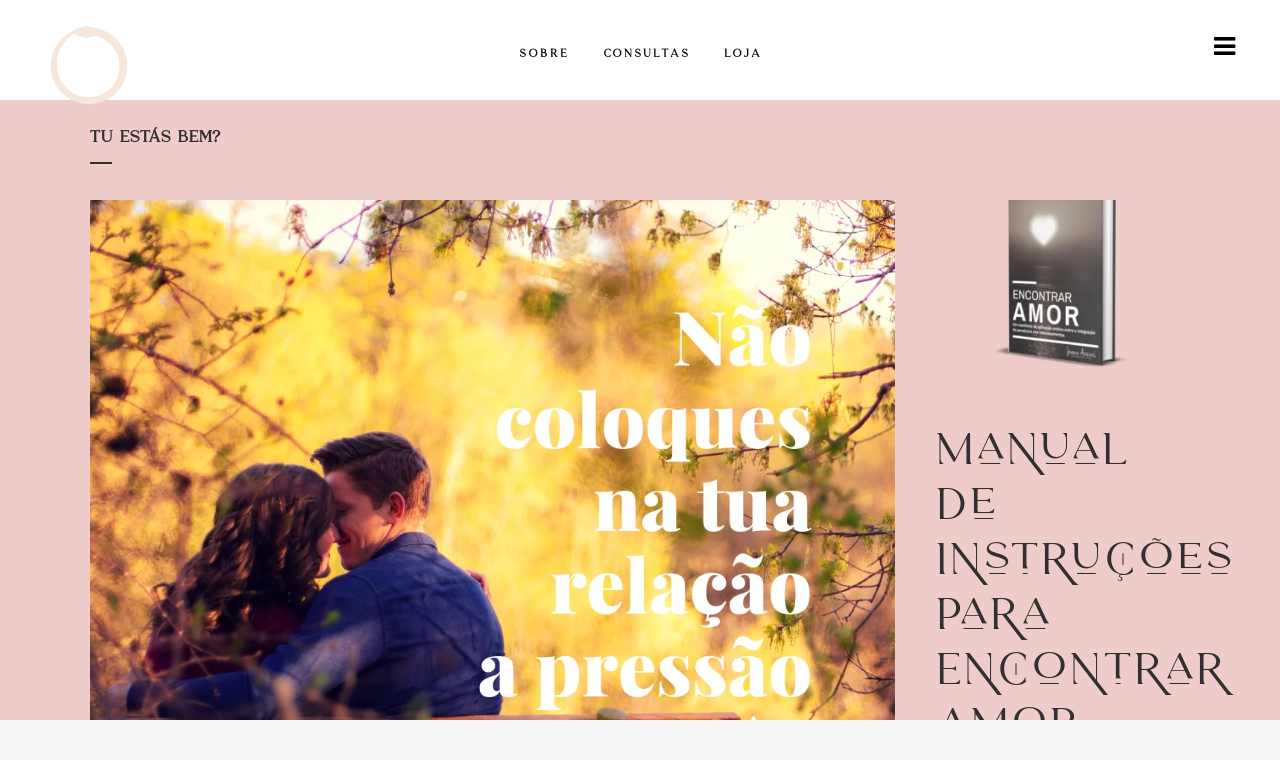

--- FILE ---
content_type: text/html; charset=UTF-8
request_url: https://joanaareias.pt/2018/12/27/tu-estas-bem/
body_size: 8979
content:
<!DOCTYPE html><html lang="pt-PT"><head><meta charset="UTF-8" /><meta name="viewport" content="width=device-width,initial-scale=1,user-scalable=no"><link rel="shortcut icon" type="image/x-icon" href="https://joanaareias.pt/wp-content/uploads/2024/06/Logotipo-Joana-Areias-CMYK_27-SHADOW-DUSTY-ROSE.png"><link rel="apple-touch-icon" href="https://joanaareias.pt/wp-content/uploads/2024/06/Logotipo-Joana-Areias-CMYK_27-SHADOW-DUSTY-ROSE.png"/><link rel="profile" href="https://gmpg.org/xfn/11" /><link rel="pingback" href="https://joanaareias.pt/xmlrpc.php" /><meta name='robots' content='index, follow, max-image-preview:large, max-snippet:-1, max-video-preview:-1' /><link media="all" href="https://joanaareias.pt/wp-content/cache/autoptimize/css/autoptimize_46735b4ee23ea78c75ab40e75369ccef.css" rel="stylesheet"><title>Tu estás bem? - Joana Areias</title><link rel="canonical" href="https://joanaareias.pt/2018/12/27/tu-estas-bem/" /><meta property="og:locale" content="pt_PT" /><meta property="og:type" content="article" /><meta property="og:title" content="Tu estás bem? - Joana Areias" /><meta property="og:description" content="Em qualquer relação há 3 elementos. Uma pessoa, a outra pessoa e um terceiro elemento que é a relação. Vejo muitos casais a colocar as suas relações em causa, mas quando olhamos para os factos, está tudo bem com a relação. Amam-se, querem estar juntos,..." /><meta property="og:url" content="https://joanaareias.pt/2018/12/27/tu-estas-bem/" /><meta property="og:site_name" content="Joana Areias" /><meta property="article:published_time" content="2018-12-27T00:00:00+00:00" /><meta property="article:modified_time" content="2020-06-24T15:46:52+00:00" /><meta property="og:image" content="https://joanaareias.pt/wp-content/uploads/2018/12/firme-forte-26.png" /><meta property="og:image:width" content="1080" /><meta property="og:image:height" content="1080" /><meta property="og:image:type" content="image/png" /><meta name="author" content="Joana Areias" /><meta name="twitter:card" content="summary_large_image" /><meta name="twitter:label1" content="Escrito por" /><meta name="twitter:data1" content="Joana Areias" /><meta name="twitter:label2" content="Tempo estimado de leitura" /><meta name="twitter:data2" content="1 minuto" /> <script type="application/ld+json" class="yoast-schema-graph">{"@context":"https://schema.org","@graph":[{"@type":"Article","@id":"https://joanaareias.pt/2018/12/27/tu-estas-bem/#article","isPartOf":{"@id":"https://joanaareias.pt/2018/12/27/tu-estas-bem/"},"author":{"name":"Joana Areias","@id":"https://joanaareias.pt/#/schema/person/fe74dcb3a39cb53b3897e3f7a1e98e17"},"headline":"Tu estás bem?","datePublished":"2018-12-27T00:00:00+00:00","dateModified":"2020-06-24T15:46:52+00:00","mainEntityOfPage":{"@id":"https://joanaareias.pt/2018/12/27/tu-estas-bem/"},"wordCount":175,"commentCount":0,"image":{"@id":"https://joanaareias.pt/2018/12/27/tu-estas-bem/#primaryimage"},"thumbnailUrl":"https://joanaareias.pt/wp-content/uploads/2018/12/firme-forte-26.png","articleSection":["Amor"],"inLanguage":"pt-PT","potentialAction":[{"@type":"CommentAction","name":"Comment","target":["https://joanaareias.pt/2018/12/27/tu-estas-bem/#respond"]}]},{"@type":"WebPage","@id":"https://joanaareias.pt/2018/12/27/tu-estas-bem/","url":"https://joanaareias.pt/2018/12/27/tu-estas-bem/","name":"Tu estás bem? - Joana Areias","isPartOf":{"@id":"https://joanaareias.pt/#website"},"primaryImageOfPage":{"@id":"https://joanaareias.pt/2018/12/27/tu-estas-bem/#primaryimage"},"image":{"@id":"https://joanaareias.pt/2018/12/27/tu-estas-bem/#primaryimage"},"thumbnailUrl":"https://joanaareias.pt/wp-content/uploads/2018/12/firme-forte-26.png","datePublished":"2018-12-27T00:00:00+00:00","dateModified":"2020-06-24T15:46:52+00:00","author":{"@id":"https://joanaareias.pt/#/schema/person/fe74dcb3a39cb53b3897e3f7a1e98e17"},"breadcrumb":{"@id":"https://joanaareias.pt/2018/12/27/tu-estas-bem/#breadcrumb"},"inLanguage":"pt-PT","potentialAction":[{"@type":"ReadAction","target":["https://joanaareias.pt/2018/12/27/tu-estas-bem/"]}]},{"@type":"ImageObject","inLanguage":"pt-PT","@id":"https://joanaareias.pt/2018/12/27/tu-estas-bem/#primaryimage","url":"https://joanaareias.pt/wp-content/uploads/2018/12/firme-forte-26.png","contentUrl":"https://joanaareias.pt/wp-content/uploads/2018/12/firme-forte-26.png","width":1080,"height":1080},{"@type":"BreadcrumbList","@id":"https://joanaareias.pt/2018/12/27/tu-estas-bem/#breadcrumb","itemListElement":[{"@type":"ListItem","position":1,"name":"Início","item":"https://joanaareias.pt/"},{"@type":"ListItem","position":2,"name":"Blog","item":"https://joanaareias.pt/blog/"},{"@type":"ListItem","position":3,"name":"Tu estás bem?"}]},{"@type":"WebSite","@id":"https://joanaareias.pt/#website","url":"https://joanaareias.pt/","name":"Joana Areias","description":"Terapia Junguiana","potentialAction":[{"@type":"SearchAction","target":{"@type":"EntryPoint","urlTemplate":"https://joanaareias.pt/?s={search_term_string}"},"query-input":{"@type":"PropertyValueSpecification","valueRequired":true,"valueName":"search_term_string"}}],"inLanguage":"pt-PT"},{"@type":"Person","@id":"https://joanaareias.pt/#/schema/person/fe74dcb3a39cb53b3897e3f7a1e98e17","name":"Joana Areias","sameAs":["https://joanaareias.pt/"],"url":"https://joanaareias.pt/author/ja/"}]}</script> <link rel='dns-prefetch' href='//fonts.googleapis.com' /><link rel="alternate" type="application/rss+xml" title="Joana Areias &raquo; Feed" href="https://joanaareias.pt/feed/" /><link rel="alternate" type="application/rss+xml" title="Joana Areias &raquo; Feed de comentários" href="https://joanaareias.pt/comments/feed/" /><link rel="alternate" title="oEmbed (JSON)" type="application/json+oembed" href="https://joanaareias.pt/wp-json/oembed/1.0/embed?url=https%3A%2F%2Fjoanaareias.pt%2F2018%2F12%2F27%2Ftu-estas-bem%2F" /><link rel="alternate" title="oEmbed (XML)" type="text/xml+oembed" href="https://joanaareias.pt/wp-json/oembed/1.0/embed?url=https%3A%2F%2Fjoanaareias.pt%2F2018%2F12%2F27%2Ftu-estas-bem%2F&#038;format=xml" /><link rel='stylesheet' id='bridge-style-dynamic-css' href='https://joanaareias.pt/wp-content/themes/bridge/css/style_dynamic_callback.php' type='text/css' media='all' /><link rel='stylesheet' id='bridge-style-dynamic-responsive-css' href='https://joanaareias.pt/wp-content/themes/bridge/css/style_dynamic_responsive_callback.php' type='text/css' media='all' /><link rel='stylesheet' id='bridge-style-handle-google-fonts-css' href='https://fonts.googleapis.com/css?family=Raleway%3A100%2C200%2C300%2C400%2C500%2C600%2C700%2C800%2C900%2C100italic%2C300italic%2C400italic%2C700italic%7CMontserrat%3A100%2C200%2C300%2C400%2C500%2C600%2C700%2C800%2C900%2C100italic%2C300italic%2C400italic%2C700italic&#038;subset=latin%2Clatin-ext&#038;ver=1.0.0' type='text/css' media='all' /> <script type="text/javascript" id="social_share_button_front_js-js-extra">var social_share_button_ajax = {"social_share_button_ajaxurl":"https://joanaareias.pt/wp-admin/admin-ajax.php"};
//# sourceURL=social_share_button_front_js-js-extra</script> <script></script><link rel="https://api.w.org/" href="https://joanaareias.pt/wp-json/" /><link rel="alternate" title="JSON" type="application/json" href="https://joanaareias.pt/wp-json/wp/v2/posts/16781" /><link rel="EditURI" type="application/rsd+xml" title="RSD" href="https://joanaareias.pt/xmlrpc.php?rsd" /><link rel='shortlink' href='https://joanaareias.pt/?p=16781' />  <script async src="https://www.googletagmanager.com/gtag/js?id=UA-77146279-1"></script> <script>window.dataLayer = window.dataLayer || [];
			function gtag(){dataLayer.push(arguments);}
			gtag('js', new Date());
			gtag('config', 'UA-77146279-1');</script> <meta property="og:title" content="Tu estás bem?" /><meta property="og:url" content="https://joanaareias.pt/2018/12/27/tu-estas-bem/" /><meta property="og:image" content="https://joanaareias.pt/wp-content/uploads/2018/12/firme-forte-26.png" />  <script type='text/javascript'>!function(f,b,e,v,n,t,s){if(f.fbq)return;n=f.fbq=function(){n.callMethod?
n.callMethod.apply(n,arguments):n.queue.push(arguments)};if(!f._fbq)f._fbq=n;
n.push=n;n.loaded=!0;n.version='2.0';n.queue=[];t=b.createElement(e);t.async=!0;
t.src=v;s=b.getElementsByTagName(e)[0];s.parentNode.insertBefore(t,s)}(window,
document,'script','https://connect.facebook.net/en_US/fbevents.js');</script>  <script type='text/javascript'>var url = window.location.origin + '?ob=open-bridge';
            fbq('set', 'openbridge', '1623165434606252', url);
fbq('init', '1623165434606252', {}, {
    "agent": "wordpress-6.9-4.1.5"
})</script><script type='text/javascript'>fbq('track', 'PageView', []);</script><meta name="generator" content="Powered by WPBakery Page Builder - drag and drop page builder for WordPress."/> <noscript><style>.wpb_animate_when_almost_visible { opacity: 1; }</style></noscript></head><body class="wp-singular post-template-default single single-post postid-16781 single-format-standard wp-theme-bridge wp-child-theme-bridge-child bridge-core-3.3.4.5 qode-optimizer-1.0.4  side_area_uncovered_from_content qode-child-theme-ver-1.0.0 qode-theme-ver-30.8.8.5 qode-theme-bridge disabled_footer_top wpb-js-composer js-comp-ver-8.7.1 vc_responsive" itemscope itemtype="http://schema.org/WebPage"> <noscript> <img height="1" width="1" style="display:none" alt="fbpx"
src="https://www.facebook.com/tr?id=1623165434606252&ev=PageView&noscript=1" /> </noscript><section class="side_menu right dark"> <a href="#" target="_self" class="close_side_menu"> </a><div id="text-12" class="widget widget_text posts_holder"><div class="textwidget"><div class="content_block" id="custom_post_widget-15275"><div class="wpb-content-wrapper"><div      class="vc_row wpb_row section vc_row-fluid  vc_custom_1512049116939" style=' text-align:left;'><div class="full_section_inner clearfix"><div class="wpb_column vc_column_container vc_col-sm-12 vc_col-has-fill"><div class="vc_column-inner vc_custom_1512049790270"><div class="wpb_wrapper"><div class="vc_empty_space"  style="height: 50px" > <span class="vc_empty_space_inner"> <span class="empty_space_image"  ></span> </span></div><div class="wpb_single_image wpb_content_element vc_align_left"><div class="wpb_wrapper"><div class="vc_single_image-wrapper   vc_box_border_grey"><img fetchpriority="high" decoding="async" width="600" height="500" src="https://joanaareias.pt/wp-content/webp-express/webp-images/doc-root/wp-content/uploads/2025/02/Um-Mergulho-na-Psicologia-de-Carl-Jung-para-reconheceres-e-ocupares-o-teu-lugar-3.png.webp" class="vc_single_image-img attachment-full" alt="" title="Um Mergulho na Psicologia de Carl Jung para reconheceres e ocupares o teu lugar-3" srcset="https://joanaareias.pt/wp-content/webp-express/webp-images/doc-root/wp-content/uploads/2025/02/Um-Mergulho-na-Psicologia-de-Carl-Jung-para-reconheceres-e-ocupares-o-teu-lugar-3.png.webp 600w,  https://joanaareias.pt/wp-content/webp-express/webp-images/doc-root/wp-content/uploads/2025/02/Um-Mergulho-na-Psicologia-de-Carl-Jung-para-reconheceres-e-ocupares-o-teu-lugar-3-300x250.png.webp 300w" sizes="(max-width: 600px) 100vw, 600px" /></div></div></div><div class="vc_empty_space"  style="height: 30px" > <span class="vc_empty_space_inner"> <span class="empty_space_image"  ></span> </span></div><br /> <a id="textbutton" itemprop="url" href="https://joanaareias.pt/consultas/" target="_self" data-hover-background-color="#ffffff" data-hover-border-color="#000000" data-hover-color="#000000" class="qbutton  small white default" style="color: #fff; border-color: #fcfcfc; font-weight: 300; background-color:#000000;">Agende já!</a><br /><div class="vc_empty_space"  style="height: 30px" > <span class="vc_empty_space_inner"> <span class="empty_space_image"  ></span> </span></div><div class="wpb_text_column wpb_content_element"><div class="wpb_wrapper"><hr /><ul><li><a href="https://leyaonline.com/pt/pesquisa/pesquisar.php?texto=joana%20areias" target="_blank" rel="noopener">Livros</a></li><li><a href="https://joanaareias.pt/consultas/">Consultas</a></li></ul><div class="vc_empty_space"  style="height: 10px" > <span class="vc_empty_space_inner"> <span class="empty_space_image"  ></span> </span></div><hr /><div class="vc_empty_space"  style="height: 10px" > <span class="vc_empty_space_inner"> <span class="empty_space_image"  ></span> </span></div><ul><li><a href="https://joanaareias.pt/blog">Artigos</a></li><li><a href="https://joanaareias.pt/videos/">Vídeos</a></li></ul><div class="vc_empty_space"  style="height: 10px" > <span class="vc_empty_space_inner"> <span class="empty_space_image"  ></span> </span></div><hr /><div class="vc_empty_space"  style="height: 10px" > <span class="vc_empty_space_inner"> <span class="empty_space_image"  ></span> </span></div><ul><li><a href="https://joanaareias.pt/testemunhos/">Testemunhos</a></li><li><a href="https://joanaareias.pt/media/">Media</a></li><li><a href="https://joanaareias.pt/termos-politica/">Termos e Privacidade</a></li><li><a href="https://joanaareias.pt/contacte-nos/">Quer falar comigo?</a></li></ul></div></div><div class="separator  transparent" style="margin-top: 20px;margin-bottom: 7px;"></div><span class='q_social_icon_holder normal_social' ><a itemprop='url' href='https://facebook.com/descobrirpropositodevida/' target='_blank'><i class="qode_icon_font_awesome fa fa-facebook  simple_social" style="font-size: 17px;" ></i></a></span><span class='q_social_icon_holder normal_social' ><a itemprop='url' href='https://www.instagram.com/_joana_areias_/' target='_blank'><i class="qode_icon_font_awesome fa fa-instagram  simple_social" style="font-size: 17px;" ></i></a></span></div></div></div></div></div></div></div></div></div></section><div class="wrapper"><div class="wrapper_inner"><header class="scroll_header_top_area light stick scrolled_not_transparent sticky_mobile page_header"><div class="header_inner clearfix"><div class="header_top_bottom_holder"><div class="header_bottom clearfix" style=' background-color:rgba(255, 255, 255, 1);' ><div class="header_inner_left"><div class="mobile_menu_button"> <span> <i class="qode_icon_font_awesome fa fa-bars" ></i> </span></div><div class="logo_wrapper" ><div class="q_logo"> <a itemprop="url" href="https://joanaareias.pt/" > <img itemprop="image" class="normal" src="https://joanaareias.pt/wp-content/webp-express/webp-images/doc-root/wp-content/uploads/2024/05/Logotipo-Joana-Areias_30-HISTORIC-LIGHT-BEGE.png.webp" alt="Logo"> <img itemprop="image" class="light" src="https://joanaareias.pt/wp-content/webp-express/webp-images/doc-root/wp-content/uploads/2024/05/Logotipo-Joana-Areias_30-HISTORIC-LIGHT-BEGE.png.webp" alt="Logo"/> <img itemprop="image" class="dark" src="https://joanaareias.pt/wp-content/webp-express/webp-images/doc-root/wp-content/uploads/2024/05/Logotipo-Joana-Areias_30-HISTORIC-LIGHT-BEGE.png.webp" alt="Logo"/> <img itemprop="image" class="sticky" src="https://joanaareias.pt/wp-content/webp-express/webp-images/doc-root/wp-content/uploads/2024/05/Logotipo-Joana-Areias_30-HISTORIC-LIGHT-BEGE.png.webp" alt="Logo"/> <img itemprop="image" class="mobile" src="https://joanaareias.pt/wp-content/webp-express/webp-images/doc-root/wp-content/uploads/2024/05/Logotipo-Joana-Areias_30-HISTORIC-LIGHT-BEGE.png.webp" alt="Logo"/> </a></div></div></div><div class="header_inner_right"><div class="side_menu_button_wrapper right"><div class="side_menu_button"> <a class="side_menu_button_link normal" href="javascript:void(0)"> <i class="qode_icon_font_awesome fa fa-bars" ></i> </a></div></div></div><nav class="main_menu drop_down center"><ul id="menu-principal" class=""><li id="nav-menu-item-17436" class="menu-item menu-item-type-post_type menu-item-object-page  narrow"><a href="https://joanaareias.pt/sobre-mim/" class=""><i class="menu_icon blank fa"></i><span>SobRe<span class="underline_dash"></span></span><span class="plus"></span></a></li><li id="nav-menu-item-20269" class="menu-item menu-item-type-post_type menu-item-object-page  narrow"><a href="https://joanaareias.pt/consultas/" class=""><i class="menu_icon blank fa"></i><span>CoNsultas<span class="underline_dash"></span></span><span class="plus"></span></a></li><li id="nav-menu-item-18783" class="menu-item menu-item-type-post_type menu-item-object-page  narrow"><a href="https://joanaareias.pt/loja/" class=""><i class="menu_icon blank fa"></i><span>Loja<span class="underline_dash"></span></span><span class="plus"></span></a></li></ul></nav><nav class="mobile_menu"><ul id="menu-principal-1" class=""><li id="mobile-menu-item-17436" class="menu-item menu-item-type-post_type menu-item-object-page"><a href="https://joanaareias.pt/sobre-mim/" class=""><span>SobRe</span></a><span class="mobile_arrow"><i class="fa fa-angle-right"></i><i class="fa fa-angle-down"></i></span></li><li id="mobile-menu-item-20269" class="menu-item menu-item-type-post_type menu-item-object-page"><a href="https://joanaareias.pt/consultas/" class=""><span>CoNsultas</span></a><span class="mobile_arrow"><i class="fa fa-angle-right"></i><i class="fa fa-angle-down"></i></span></li><li id="mobile-menu-item-18783" class="menu-item menu-item-type-post_type menu-item-object-page"><a href="https://joanaareias.pt/loja/" class=""><span>Loja</span></a><span class="mobile_arrow"><i class="fa fa-angle-right"></i><i class="fa fa-angle-down"></i></span></li></ul></nav></div></div></div></header> <a id="back_to_top" href="#"> <span class="fa-stack"> <i class="qode_icon_font_awesome fa fa-arrow-up" ></i> </span> </a><div class="content"><div class="content_inner"><div class="title_outer title_without_animation"    data-height="200"><div class="title title_size_small  position_left" style="height:200px;"><div class="image not_responsive"></div><div class="title_holder"  style="padding-top:100px;height:100px;"><div class="container"><div class="container_inner clearfix"><div class="title_subtitle_holder" ><h1 ><span>Tu estás bem?</span></h1> <span class="separator small left"  ></span></div></div></div></div></div></div><div class="container"><div class="container_inner default_template_holder" ><div class="two_columns_75_25 background_color_sidebar grid2 clearfix"><div class="column1"><div class="column_inner"><div class="blog_single blog_holder"><article id="post-16781" class="post-16781 post type-post status-publish format-standard has-post-thumbnail hentry category-amor"><div class="post_content_holder"><div class="post_image"> <img width="1080" height="1080" src="https://joanaareias.pt/wp-content/webp-express/webp-images/doc-root/wp-content/uploads/2018/12/firme-forte-26.png.webp" class="attachment-full size-full wp-post-image" alt="" decoding="async" srcset="https://joanaareias.pt/wp-content/webp-express/webp-images/doc-root/wp-content/uploads/2018/12/firme-forte-26.png.webp 1080w,  https://joanaareias.pt/wp-content/webp-express/webp-images/doc-root/wp-content/uploads/2018/12/firme-forte-26-150x150.png.webp 150w,  https://joanaareias.pt/wp-content/webp-express/webp-images/doc-root/wp-content/uploads/2018/12/firme-forte-26-300x300.png.webp 300w,  https://joanaareias.pt/wp-content/webp-express/webp-images/doc-root/wp-content/uploads/2018/12/firme-forte-26-768x768.png.webp 768w,  https://joanaareias.pt/wp-content/webp-express/webp-images/doc-root/wp-content/uploads/2018/12/firme-forte-26-1024x1024.png.webp 1024w,  https://joanaareias.pt/wp-content/webp-express/webp-images/doc-root/wp-content/uploads/2018/12/firme-forte-26-570x570.png.webp 570w,  https://joanaareias.pt/wp-content/webp-express/webp-images/doc-root/wp-content/uploads/2018/12/firme-forte-26-500x500.png.webp 500w,  https://joanaareias.pt/wp-content/webp-express/webp-images/doc-root/wp-content/uploads/2018/12/firme-forte-26-1000x1000.png.webp 1000w,  https://joanaareias.pt/wp-content/webp-express/webp-images/doc-root/wp-content/uploads/2018/12/firme-forte-26-700x700.png.webp 700w,  https://joanaareias.pt/wp-content/webp-express/webp-images/doc-root/wp-content/uploads/2018/12/firme-forte-26-600x600.png.webp 600w,  https://joanaareias.pt/wp-content/webp-express/webp-images/doc-root/wp-content/uploads/2018/12/firme-forte-26-100x100.png.webp 100w" sizes="(max-width: 1080px) 100vw, 1080px" /></div><div class="post_text"><div class="post_text_inner"><h2 itemprop="name" class="entry_title"><span itemprop="dateCreated" class="date entry_date updated">27 Dez<meta itemprop="interactionCount" content="UserComments: 0"/></span> Tu estás bem?</h2><div class="post_info"> <span class="time">Posted at 00:00h</span> in <a href="https://joanaareias.pt/category/amor/" rel="category tag">Amor</a> <span class="post_author"> by <a itemprop="author" class="post_author_link" href="https://joanaareias.pt/author/ja/">Joana Areias</a> </span> <span class="dots"><i class="fa fa-square"></i></span><a itemprop="url" class="post_comments" href="https://joanaareias.pt/2018/12/27/tu-estas-bem/#respond" target="_self">0 Comments</a> <span class="dots"><i class="fa fa-square"></i></span><div class="blog_share qode_share"><div class="social_share_holder"><a href="javascript:void(0)" target="_self"><span class="social_share_title">Share</span></a><div class="social_share_dropdown"><div class="inner_arrow"></div><ul><li class="facebook_share"><a href="javascript:void(0)" onclick="window.open('https://www.facebook.com/sharer.php?u=https://joanaareias.pt/2018/12/27/tu-estas-bem/', 'sharer', 'toolbar=0,status=0,width=620,height=280');"><i class="fa fa-facebook"></i></a></li><li class="twitter_share"><a href="#" onclick="popUp=window.open('https://twitter.com/intent/tweet?text=http://Em%20qualquer%20relação%20há%203%20elementos.%20Uma%20pessoa,%20a%20outra%20pessoa%20e%20um%20terceiro%20elemento%20que%20é%20a%20relação.%20Vejo%20muitos%20https://joanaareias.pt/2018/12/27/tu-estas-bem/', 'popupwindow', 'scrollbars=yes,width=800,height=400');popUp.focus();return false;"><i class="fa fa-twitter"></i></a></li><li class="google_share"><a href="#" onclick="popUp=window.open('https://plus.google.com/share?url=https://joanaareias.pt/2018/12/27/tu-estas-bem/', 'popupwindow', 'scrollbars=yes,width=800,height=400');popUp.focus();return false"><i class="fa fa-google-plus"></i></a></li></ul></div></div></div></div><p>Em qualquer relação há 3 elementos. Uma pessoa, a outra pessoa e um terceiro elemento que é a relação.</p><p>Vejo muitos casais a colocar as suas relações em causa, mas quando olhamos para os factos, está tudo bem com a relação. Amam-se, querem estar juntos, acreditam na relação que têm, mas por algum motivo as coisas não estão bem.</p><p>Normalmente chegamos à conclusão que um ou os dois elementos da relação<span class="text_exposed_show"> não estão bem. </span></p><p><span class="text_exposed_show">Se a tua pessoa não está bem e tu não estás bem, a vossa relação não pode estar bem. E não é ela (a relação) que tem a responsabilidade de te pôr bem. És tu, só tu, sempre tu. </span></p><p><span class="text_exposed_show">Põe-te bem e terás metade do trabalho feito para teres uma relação harmoniosa. </span></p><p><span class="text_exposed_show">Coloca na relação a pressão de te pôr bem e vais continuar mal e, pior que tudo, estragar o amor que criaste.</span></p><p>Jo ♥</p></div></div></div></article></div><div class="comment_holder clearfix" id="comments"><div class="comment_number"><div class="comment_number_inner"><h5>No Comments</h5></div></div><div class="comments"><p>Sorry, the comment form is closed at this time.</p></div></div><div class="comment_pager"><p></p></div><div class="comment_form"></div></div></div><div class="column2"><div class="column_inner"><aside class="sidebar"><div id="media_image-9" class="widget widget_media_image"><img width="300" height="277" src="https://joanaareias.pt/wp-content/webp-express/webp-images/doc-root/wp-content/uploads/2022/01/1643374048-300x277.png.webp" class="image wp-image-18332  attachment-medium size-medium" alt="" style="max-width: 100%; height: auto;" decoding="async" srcset="https://joanaareias.pt/wp-content/webp-express/webp-images/doc-root/wp-content/uploads/2022/01/1643374048-300x277.png.webp 300w,  https://joanaareias.pt/wp-content/webp-express/webp-images/doc-root/wp-content/uploads/2022/01/1643374048-1024x944.png.webp 1024w,  https://joanaareias.pt/wp-content/webp-express/webp-images/doc-root/wp-content/uploads/2022/01/1643374048-768x708.png.webp 768w,  https://joanaareias.pt/wp-content/webp-express/webp-images/doc-root/wp-content/uploads/2022/01/1643374048-700x645.png.webp 700w,  https://joanaareias.pt/wp-content/webp-express/webp-images/doc-root/wp-content/uploads/2022/01/1643374048.png.webp 1500w" sizes="(max-width: 300px) 100vw, 300px" /></div><div id="custom_html-4" class="widget_text widget widget_custom_html"><div class="textwidget custom-html-widget"><div class="widgettext" style="margin-top: 30px;"><h4>Manual de Instruções para Encontrar Amor</h4> <span style="font-family: 'PT Serif', sans-serif;">Ebook Gratuito</span><pre></pre><pre><span style="font-family: arial, helvetica, sans-serif;"><b> </b></span></pre><div style="background-color: #fff3f2; width: 250px; padding: 10px; text-decoration: underline; text-align: center; font-weight: bold; font-size: 8px; color: #000; border: 2px solid black; font-family: 'PT Serif', sans-serif;"><p> <a href="https://joanaareias.pt/encontrar-amor/"><b>LER O MANUAL</b></a></p></div></div></div></div></aside></div></div></div></div></div><div class="content_bottom" ></div></div></div><footer ><div class="footer_inner clearfix"><div class="footer_top_holder"><div class="footer_top footer_top_full"><div class="four_columns clearfix"><div class="column1 footer_col1"><div class="column_inner"></div></div><div class="column2 footer_col2"><div class="column_inner"></div></div><div class="column3 footer_col3"><div class="column_inner"></div></div><div class="column4 footer_col4"><div class="column_inner"></div></div></div></div></div><div class="footer_bottom_holder"><div class="two_columns_50_50 footer_bottom_columns clearfix"><div class="column1 footer_bottom_column"><div class="column_inner"><div class="footer_bottom"><div class="textwidget"><div class="textwidget" style="margin-top: 35px;">© CopyRight JoaNa AReias</div></div></div></div></div><div class="column2 footer_bottom_column"><div class="column_inner"><div class="footer_bottom"><div class="textwidget custom-html-widget"><div class="botao-footer" style="float: left; position: relative; margin-top: 5px; display: inline;"><div class="texto-botao-footer" style="float: left; margin-right: 10px; margin-top: 7px;"><h5 style="color: #ffffff; font-size: 12px;">AgeNde a sua CoNsulta ONliNe</h5></div><div class="bt-botao-footer" style="float: left; padding-left: 5px; margin-left: 1px;"><div style="float: center; background-color: #fff3f2; width: 150px; text-decoration: none; text-align: center; font-weight: bold; font-size: 12px; color: #000000; font-family: 'Pathway Gothic One', sans-serif;"><p> <a style="color: #000000; font-weight: bold; font-size: 12px; text-decoration: none;" href="https://pt.zappysoftware.com/m/joanaareias"><b>MARQUE AQUI</b></a></p></div></div></div></div></div></div></div></div></div></div></footer></div></div> <script type="speculationrules">{"prefetch":[{"source":"document","where":{"and":[{"href_matches":"/*"},{"not":{"href_matches":["/wp-*.php","/wp-admin/*","/wp-content/uploads/*","/wp-content/*","/wp-content/plugins/*","/wp-content/themes/bridge-child/*","/wp-content/themes/bridge/*","/*\\?(.+)"]}},{"not":{"selector_matches":"a[rel~=\"nofollow\"]"}},{"not":{"selector_matches":".no-prefetch, .no-prefetch a"}}]},"eagerness":"conservative"}]}</script>  <script type='text/javascript'>document.addEventListener( 'wpcf7mailsent', function( event ) {
        if( "fb_pxl_code" in event.detail.apiResponse){
            eval(event.detail.apiResponse.fb_pxl_code);
        }
        }, false );</script> <div id='fb-pxl-ajax-code'></div><script type="text/html" id="wpb-modifications">window.wpbCustomElement = 1;</script> <script type="text/javascript" id="mediaelement-core-js-before">var mejsL10n = {"language":"pt","strings":{"mejs.download-file":"Descarregar ficheiro","mejs.install-flash":"Est\u00e1 a usar um navegador sem Flash Player activado ou instalado. Por favor, active o plugin Flash Player ou descarregue a vers\u00e3o mais recente em https://get.adobe.com/flashplayer/.","mejs.fullscreen":"Ecr\u00e3 inteiro","mejs.play":"Reproduzir","mejs.pause":"Pausa","mejs.time-slider":"Indicador de tempo","mejs.time-help-text":"Use as setas esquerda/direita para recuar/avan\u00e7ar um segundo, ou use as setas baixo/cima para recuar/avan\u00e7ar dez segundos.","mejs.live-broadcast":"Emiss\u00e3o em directo","mejs.volume-help-text":"Use as setas cima/baixo para aumentar ou diminuir o volume.","mejs.unmute":"Ligar som","mejs.mute":"Mudo","mejs.volume-slider":"Indicador de volume","mejs.video-player":"Reprodutor de v\u00eddeo","mejs.audio-player":"Reprodutor de \u00e1udio","mejs.captions-subtitles":"Legendas/Legendas para surdos","mejs.captions-chapters":"Cap\u00edtulos","mejs.none":"Nenhum","mejs.afrikaans":"Africanse","mejs.albanian":"Alban\u00eas","mejs.arabic":"\u00c1rabe","mejs.belarusian":"Bielorrusso","mejs.bulgarian":"B\u00falgaro","mejs.catalan":"Catal\u00e3o","mejs.chinese":"Chin\u00eas","mejs.chinese-simplified":"Chin\u00eas (Simplificado)","mejs.chinese-traditional":"Chin\u00eas (Tradicional)","mejs.croatian":"Croata","mejs.czech":"Checo","mejs.danish":"Dinamarqu\u00eas","mejs.dutch":"Holand\u00eas","mejs.english":"Ingl\u00eas","mejs.estonian":"Estoniano","mejs.filipino":"Filipino","mejs.finnish":"Finland\u00eas","mejs.french":"Franc\u00eas","mejs.galician":"Galego","mejs.german":"Alem\u00e3o","mejs.greek":"Grego","mejs.haitian-creole":"Crioulo haitiano","mejs.hebrew":"Hebraico","mejs.hindi":"H\u00edndi","mejs.hungarian":"H\u00fangaro","mejs.icelandic":"Island\u00eas","mejs.indonesian":"Indon\u00e9sio","mejs.irish":"Irland\u00eas","mejs.italian":"Italiano","mejs.japanese":"Japon\u00eas","mejs.korean":"Coreano","mejs.latvian":"Let\u00e3o","mejs.lithuanian":"Lituano","mejs.macedonian":"Maced\u00f3nio","mejs.malay":"Malaio","mejs.maltese":"Malt\u00eas","mejs.norwegian":"Noruegu\u00eas","mejs.persian":"Persa","mejs.polish":"Polaco","mejs.portuguese":"Portugu\u00eas","mejs.romanian":"Romeno","mejs.russian":"Russo","mejs.serbian":"S\u00e9rvio","mejs.slovak":"Eslovaco","mejs.slovenian":"Esloveno","mejs.spanish":"Espanhol","mejs.swahili":"Sua\u00edli","mejs.swedish":"Su\u00e9co","mejs.tagalog":"Tagalo","mejs.thai":"Tailand\u00eas","mejs.turkish":"Turco","mejs.ukrainian":"Ucraniano","mejs.vietnamese":"Vietnamita","mejs.welsh":"Gal\u00eas","mejs.yiddish":"\u00cddiche"}};
//# sourceURL=mediaelement-core-js-before</script> <script type="text/javascript" id="mediaelement-js-extra">var _wpmejsSettings = {"pluginPath":"/wp-includes/js/mediaelement/","classPrefix":"mejs-","stretching":"responsive","audioShortcodeLibrary":"mediaelement","videoShortcodeLibrary":"mediaelement"};
//# sourceURL=mediaelement-js-extra</script> <script type="text/javascript" src="https://joanaareias.pt/wp-content/themes/bridge/js/default_dynamic_callback.php" id="bridge-default-dynamic-js"></script> <script type="text/javascript" id="bridge-default-js-extra">var QodeAdminAjax = {"ajaxurl":"https://joanaareias.pt/wp-admin/admin-ajax.php"};
var qodeGlobalVars = {"vars":{"qodeAddingToCartLabel":"Adding to Cart...","page_scroll_amount_for_sticky":"","commentSentLabel":"Comment has been sent!"}};
//# sourceURL=bridge-default-js-extra</script> <script></script> <script type="text/javascript">var _egoiaq = _egoiaq || [];
    (function(){
    var u=(("https:" == document.location.protocol) ? "https://egoimmerce.e-goi.com/" : "http://egoimmerce.e-goi.com/");
    var u2=(("https:" == document.location.protocol) ? "https://cdn-te.e-goi.com/" : "http://cdn-te.e-goi.com/");
    _egoiaq.push(['setClientId', "45286"]);

    _egoiaq.push(['setTrackerUrl', u+'collect']);
    _egoiaq.push(['trackPageView']);
    _egoiaq.push(['enableLinkTracking']);
    var d=document, g=d.createElement('script'), s=d.getElementsByTagName('script')[0];
    g.type='text/javascript';
    g.defer=true;
    g.async=true;
    g.src=u2+'egoimmerce.js';
    s.parentNode.insertBefore(g,s);
    })();</script>    <script defer src="https://joanaareias.pt/wp-content/cache/autoptimize/js/autoptimize_87ff53c71e3c65bc86971057c787c8b4.js"></script><script defer src="https://static.cloudflareinsights.com/beacon.min.js/vcd15cbe7772f49c399c6a5babf22c1241717689176015" integrity="sha512-ZpsOmlRQV6y907TI0dKBHq9Md29nnaEIPlkf84rnaERnq6zvWvPUqr2ft8M1aS28oN72PdrCzSjY4U6VaAw1EQ==" data-cf-beacon='{"version":"2024.11.0","token":"48ba81f7931443e09f2ffbfdde984635","r":1,"server_timing":{"name":{"cfCacheStatus":true,"cfEdge":true,"cfExtPri":true,"cfL4":true,"cfOrigin":true,"cfSpeedBrain":true},"location_startswith":null}}' crossorigin="anonymous"></script>
</body></html>